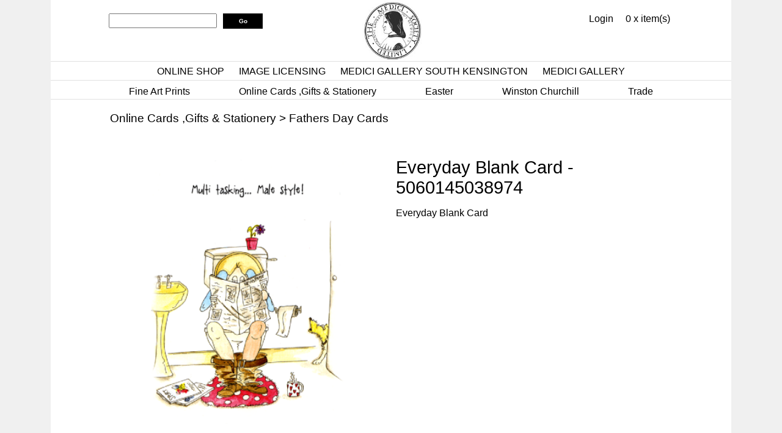

--- FILE ---
content_type: text/html; charset=utf-8
request_url: https://www.medici.co.uk/p/46776/Everyday-Blank-Card---5060145038974
body_size: 13786
content:
<!DOCTYPE html PUBLIC "-//W3C//DTD HTML 4.01 Transitional//EN" "http://www.w3.org/TR/html4/loose.dtd">
<html lang="en-GB">
<head>
<meta http-equiv="Content-Language" content="English" />
<meta http-equiv="Content-Type" content="text/html; charset=utf-8" />
<meta http-equiv="X-Frame-Options" content="SAMEORIGIN" />
<meta name="robots" content="Index, Follow" />
<meta name="title" content="Everyday Blank Card - 5060145038974" />
<meta name="description" content="Everyday Blank Card - 5060145038974" />
<meta name="keywords" content="Medici Cards, Posters, prints, Lowry, Tarrant, Brett, Prints, Gallery" />
<meta name="google-site-verification" content="www.medici.co.uk" />
<meta name="rating" content="General" />
<meta name="revisit-after" content="2 Weeks" />
<title>Everyday Blank Card - 5060145038974</title>
<link rel="stylesheet" href="/webstyles" type="text/css">
<!-- Google Analytics Tracking -->
<script type="text/javascript">
(function(i,s,o,g,r,a,m){i['GoogleAnalyticsObject']=r;i[r]=i[r]||function(){
  (i[r].q=i[r].q||[]).push(arguments)},i[r].l=1*new Date();a=s.createElement(o),
  m=s.getElementsByTagName(o)[0];a.async=1;a.src=g;m.parentNode.insertBefore(a,m)
  })(window,document,'script','//www.google-analytics.com/analytics.js','ga');

  ga('create', 'UA-58641560-1', 'auto');
  ga('send', 'pageview');</script>
<!-- End Google Analytics Tracking -->
<script type="text/javascript" src="/js/jquery.ui/jquery-1.7.1.js"></script>
<script type="text/javascript" src="/js/jquery.ui/ui/jquery.ui.core.js"></script>
<script type="text/javascript" src="/js/jquery.ui/ui/jquery.ui.widget.js"></script>
<script type="text/javascript" src="/js/jquery.ui/ui/jquery.ui.autocomplete.js"></script>
<script type="text/javascript" src="/js/jquery.plugins/jquery.fancybox/jquery.fancybox-1.2.1.pack.js"></script>
<script type="text/javascript" src="/js/jquery.plugins/jquery-lightbox-0.5/js/jquery.lightbox-0.5.pack.js"></script>
<script type="text/javascript" src="/js/jquery.plugins/jquery-lightbox-0.5/js/lightbox-btns.js"></script>
<script src="/webjavascripts" type="text/javascript"></script>
</head>
<body>
<div id="ct_template_wrapper" class="ct_template_wrapper layout-1-column">

  <!-- header -->
  <div class="ct_template_header outer">
    <div class="ct_template_header inner" id="ct_template_header">
          
      
                              
       
                          
      
    <!-- product_search -->
    <div class="ct_module ct_productSearch">
      <div class="ct_module_header">Search:</div>
      <form action="/search" method="post">
        <div class="ct_ps_for">
          <input maxlength="50" type="text" name="search[for]" id="search_for" />                  </div>
        <div class="ct_ps_type">
          <select name="search[type]" id="search_type">
<option value="name">Name</option>
<option value="desc">Description</option>
<option value="item_ref">Product Code</option>
</select>                  </div>
        <div class="ct_ps_goSearch">
          <input type="submit" value="Go" class="submit btn_search" />        </div>
      </form>
    </div>
    <!-- END product_search -->
        
  
      
                              
       
                          
      <!-- small_basket -->
    <div class="ct_module ct_smallBasket">
        <div class="ct_module_header"><a href="/basket">Basket</a></div>
        <p class="ct_sb_itemCount">0 x item(s)</p>
            </div>
    <!-- END small_basket -->
        
  
      
                              
       
                          
      <!-- login link -->
    <div class="ct_loginLink ct_link_module"><a href="/login">Login</a></div>
    <!-- END login link -->
        
  
      
                    
                                                  
        <div id='lorenzo'>
        
        <a href="http://www.medici.co.uk"><img title="Lorenzo de' Medici" src="/Lorenzo.jpg" alt="Lorenzo de' Medici" longdesc="_images/Lorenzo.jpg" width="100" height="100" /></a>
        </div>              
        
  
      
                    
                                                  
        <div id='mainMenu'>
        
        <ul style="text-align: center;">
<li><a href="../../../../pg/40/Shop">ONLINE SHOP</a></li>
<li><a href="../../../../pg/41/Licensing">IMAGE LICENSING</a></li>
<li><a href="../../../../pg/42/Thurloe-Street">MEDICI GALLERY&nbsp;SOUTH KENSINGTON</a></li>
<li><a href="http://www.medicigallery.co.uk" target="_blank">MEDICI GALLERY</a></li>
</ul>
        </div>              
        
  
      
                              
       
                          
      
    <!-- cat_menu -->
    <div class="ct_module ct_categoryMenu">
        <div class="ct_module_header"><br></div>
        
<!-- ct_cm_wrapper -->
        <div class="ct_cm_wrapper">

          <ul class="ct_cm_menu"><li class="ct_cm_cat_4"><a href="/c/4/Fine-Art-Prints">Fine Art Prints</a><ul><li><a href="/c/71/Artists">Artists</a><ul><li><a href="/c/403/Absolon---Aumonier">Absolon - Aumonier</a><ul><li><a href="/c/771/Absolon-J">Absolon, J</a></li><li><a href="/c/650/Adam-J">Adam, J</a></li><li><a href="/c/649/Adam-P-W">Adam, P W</a></li><li><a href="/c/404/Adams-C-J">Adams, C J</a></li><li><a href="/c/654/Adams-J-C">Adams, J C</a></li><li><a href="/c/405/Affleck-W">Affleck, W</a></li><li><a href="/c/850/Agasse-J-L">Agasse, J L</a></li><li><a href="/c/770/Alken-H">Alken, H</a></li><li><a href="/c/514/Andersen-Lundby-A">Andersen-Lundby, A</a></li><li><a href="/c/772/Anderson-J-M">Anderson, J M</a></li><li><a href="/c/406/Anderson-S">Anderson, S</a></li><li><a href="/c/860/Apol-L">Apol, L</a></li><li><a href="/c/773/Archer-J">Archer, J</a></li><li><a href="/c/861/Arellano-J">Arellano, J</a></li><li><a href="/c/862/Armitage-A">Armitage, A</a></li><li><a href="/c/863/Artz-D">Artz, D</a></li><li><a href="/c/864/Aspa-R">Aspa, R</a></li><li><a href="/c/851/Ast-B-van-der">Ast, B van der</a></li><li><a href="/c/865/Atkinson-J">Atkinson, J</a></li><li><a href="/c/774/Aumonier-J">Aumonier, J</a></li></ul></li><li><a href="/c/407/Backer---Bowkett">Backer - Bowkett</a><ul><li><a href="/c/416/Backer-H">Backer, H</a></li><li><a href="/c/417/Baes-F">Baes, F</a></li><li><a href="/c/894/Bakhuyzen-G">Bakhuyzen, G</a></li><li><a href="/c/895/Bakhuyzen-H">Bakhuyzen, H</a></li><li><a href="/c/656/Baldwin-B">Baldwin, B</a></li><li><a href="/c/408/Baratti-F">Baratti, F</a></li><li><a href="/c/896/Barber-C">Barber, C</a></li><li><a href="/c/897/Barker-J">Barker, J</a></li><li><a href="/c/867/Baudouin-P">Baudouin, P</a></li><li><a href="/c/660/Bellini-G">Bellini, G</a></li><li><a href="/c/661/Bembo-B">Bembo, B</a></li><li><a href="/c/893/Benner-J">Benner, J</a></li><li><a href="/c/418/Beraud-J">Beraud, J</a></li><li><a href="/c/662/Bergh-R">Bergh, R</a></li><li><a href="/c/663/Berjon-A">Berjon, A</a></li><li><a href="/c/807/Blaas-E-de">Blaas, E de</a></li><li><a href="/c/664/Blacklock-W-K">Blacklock, W K</a></li><li><a href="/c/713/Bohm-M">Bohm, M</a></li><li><a href="/c/419/Bonnard-P">Bonnard, P</a></li><li><a href="/c/409/Book-of-Hours">Book of Hours</a></li><li><a href="/c/926/Botticelli">Botticelli</a></li><li><a href="/c/410/Boudin-E">Boudin, E</a></li><li><a href="/c/898/Boughton-G">Boughton, G</a></li><li><a href="/c/420/Bourgonnier-C-C">Bourgonnier, C C</a></li><li><a href="/c/899/Bouvier-A">Bouvier, A</a></li><li><a href="/c/1001/Bowkett-J">Bowkett, J</a></li></ul></li><li><a href="/c/977/Bramley---Butler">Bramley - Butler</a><ul><li><a href="/c/983/Bramley-F">Bramley, F</a></li><li><a href="/c/984/Brendekilde-H">Brendekilde, H</a></li><li><a href="/c/985/Brett-M">Brett, M</a></li><li><a href="/c/986/Bromley-W">Bromley, W</a></li><li><a href="/c/987/Bronzino-Il">Bronzino, Il</a></li><li><a href="/c/988/Brooker-H">Brooker, H</a></li><li><a href="/c/989/Brookes-K">Brookes, K</a></li><li><a href="/c/990/Brooks-T">Brooks, T</a></li><li><a href="/c/991/Brown-J-A-A">Brown, J A A</a></li><li><a href="/c/992/Bruyn-B">Bruyn, B</a></li><li><a href="/c/993/Brueghel-J">Brueghel, J</a></li><li><a href="/c/994/Brueghel-P">Brueghel, P</a></li><li><a href="/c/995/Brueghel-P-Younger">Brueghel, P Younger</a></li><li><a href="/c/996/Buckley-C-F">Buckley, C F</a></li><li><a href="/c/997/Bueckelaer-J">Bueckelaer, J</a></li><li><a href="/c/998/Burne-Jones-E">Burne-Jones, E</a></li><li><a href="/c/999/Butler-G-E">Butler, G E</a></li><li><a href="/c/1000/Butler-M-A">Butler, M A</a></li></ul></li><li><a href="/c/424/Cadell---Curran">Cadell - Curran</a><ul><li><a href="/c/437/Cadell-F-C-B">Cadell, F C B</a></li><li><a href="/c/425/Caffieri-H">Caffieri, H</a></li><li><a href="/c/716/Caldwell-E">Caldwell, E</a></li><li><a href="/c/426/Canaletto">Canaletto</a></li><li><a href="/c/516/Canziani-E">Canziani, E</a></li><li><a href="/c/438/Carter-K-E">Carter, K E</a></li><li><a href="/c/439/Cassatt-M">Cassatt, M</a></li><li><a href="/c/427/Cauchois-E-H">Cauchois, E-H</a></li><li><a href="/c/889/Caullery-L-de">Caullery, L de</a></li><li><a href="/c/440/Cezanne-P">Cezanne, P</a></li><li><a href="/c/825/Chadwick-F-B">Chadwick, F B</a></li><li><a href="/c/429/Chambers-G">Chambers, G</a></li><li><a href="/c/441/Chang-Chien-Ying">Chang, Chien-Ying</a></li><li><a href="/c/905/Chantereine-C">Chantereine, C</a></li><li><a href="/c/670/Charlet-F">Charlet, F</a></li><li><a href="/c/824/Charlton-J">Charlton, J</a></li><li><a href="/c/823/Chase-W-M">Chase, W M</a></li><li><a href="/c/671/Chialiva-L">Chialiva, L</a></li><li><a href="/c/717/Choultse-I">Choultse, I</a></li><li><a href="/c/718/Christiansen-N-H">Christiansen, N H</a></li><li><a href="/c/1085/Churchill-W-S">Churchill, W S</a></li><li><a href="/c/430/Claeissins-A">Claeissins, A</a></li><li><a href="/c/431/Clare-G">Clare, G</a></li><li><a href="/c/715/Clarke-W-H">Clarke, W H</a></li><li><a href="/c/432/Clausen-G">Clausen, G</a></li><li><a href="/c/433/Cleve-J-van">Cleve, J van</a></li><li><a href="/c/434/Cole-G-V">Cole, G V</a></li><li><a href="/c/833/Coleman-W-S">Coleman, W S</a></li><li><a href="/c/672/Collins-C">Collins, C</a></li><li><a href="/c/435/Constable-J">Constable, J</a></li><li><a href="/c/719/Cooper-W-S">Cooper, W S</a></li><li><a href="/c/436/Corot-J-B">Corot, J B</a></li><li><a href="/c/819/Couldery-H">Couldery, H</a></li><li><a href="/c/906/Credi-L">Credi, L</a></li><li><a href="/c/818/Croegaert-G">Croegaert, G</a></li><li><a href="/c/817/Crowe-E">Crowe, E</a></li><li><a href="/c/927/Culverhouse-J">Culverhouse, J</a></li><li><a href="/c/442/Cundall-C">Cundall, C</a></li><li><a href="/c/907/Curran-C">Curran, C</a></li></ul></li><li><a href="/c/443/Dadd---Dyckmans">Dadd - Dyckmans</a><ul><li><a href="/c/448/Dadd-F">Dadd, F</a></li><li><a href="/c/720/Dahl-H">Dahl, H</a></li><li><a href="/c/811/Daines-S-V">Daines, S V</a></li><li><a href="/c/444/Dali-S">Dali, S</a></li><li><a href="/c/449/Dalziel-E-G">Dalziel, E G</a></li><li><a href="/c/827/Dargelas-A">Dargelas, A</a></li><li><a href="/c/828/Davis-E">Davis, E</a></li><li><a href="/c/829/Davis-F">Davis, F</a></li><li><a href="/c/450/Davis-H-W-B">Davis, H W B</a></li><li><a href="/c/451/Davis-L">Davis, L</a></li><li><a href="/c/517/Dawson-M">Dawson, M</a></li><li><a href="/c/446/Degas-E">Degas, E</a></li><li><a href="/c/775/Delpy-H-C">Delpy, H C</a></li><li><a href="/c/776/Dixon-N-G">Dixon, N G</a></li><li><a href="/c/831/Dolci-C">Dolci, C</a></li><li><a href="/c/928/Dommerson-W">Dommerson, W</a></li><li><a href="/c/830/Dorne-M-van">Dorne, M van</a></li><li><a href="/c/777/Drummond-J-N">Drummond, J N</a></li><li><a href="/c/673/Dubois-Pillet-A">Dubois-Pillet, A</a></li><li><a href="/c/447/Dufy-R">Dufy, R</a></li><li><a href="/c/452/Duke-A">Duke, A</a></li><li><a href="/c/453/Durer-A">Durer, A</a></li><li><a href="/c/778/Dyce-W">Dyce, W</a></li><li><a href="/c/779/Dyckmans-J-L">Dyckmans, J L</a></li></ul></li><li><a href="/c/454/Edelfelt---Eyck">Edelfelt - Eyck</a><ul><li><a href="/c/721/Edelfelt-A">Edelfelt, A</a></li><li><a href="/c/457/Edwards-C">Edwards, C</a></li><li><a href="/c/834/Eiebakke-A">Eiebakke, A</a></li><li><a href="/c/455/Elsley-A-J">Elsley, A J</a></li><li><a href="/c/722/Ender-A">Ender, A</a></li><li><a href="/c/1064/Endersby-F">Endersby, F</a></li><li><a href="/c/815/English-School">English School</a></li><li><a href="/c/456/Es-J-van">Es, J van</a></li><li><a href="/c/890/Eversen-A">Eversen, A</a></li><li><a href="/c/849/Ewbank-J-W">Ewbank, J W</a></li><li><a href="/c/835/Eyck-J-van">Eyck, J van</a></li></ul></li><li><a href="/c/458/Fantin-Latour---Fussell">Fantin-Latour - Fussell</a><ul><li><a href="/c/463/Fantin-Latour-H">Fantin-Latour, H</a></li><li><a href="/c/464/Farmer-E">Farmer, E</a></li><li><a href="/c/723/Farquharson-J">Farquharson, J</a></li><li><a href="/c/459/Fei-Cheng-Wu">Fei, Cheng-Wu</a></li><li><a href="/c/912/Fenetti-F">Fenetti, F</a></li><li><a href="/c/674/Fenner-Behmer-H">Fenner-Behmer, H</a></li><li><a href="/c/465/Fildes-S-L">Fildes, S L</a></li><li><a href="/c/466/Fiorentino-P-P-F">Fiorentino, P P F</a></li><li><a href="/c/826/Firmin-Girard-M">Firmin-Girard, M</a></li><li><a href="/c/467/Fischer-P">Fischer, P</a></li><li><a href="/c/460/Fisher-J">Fisher, J</a></li><li><a href="/c/724/Flameng-F">Flameng, F</a></li><li><a href="/c/468/Fletcher-W-B">Fletcher, W B</a></li><li><a href="/c/469/Florentine">Florentine</a></li><li><a href="/c/461/Forbes-E-A">Forbes, E A</a></li><li><a href="/c/462/Forbes-S-A">Forbes, S A</a></li><li><a href="/c/908/Forup-C">Forup, C</a></li><li><a href="/c/470/Foster-M-B">Foster, M B</a></li><li><a href="/c/855/Frère-E">Frère, E</a></li><li><a href="/c/728/Fripp-P">Fripp, P</a></li><li><a href="/c/856/Frith-W">Frith, W</a></li><li><a href="/c/857/Fussell-A">Fussell, A</a></li></ul></li><li><a href="/c/471/Gainsborough---Guthrie">Gainsborough - Guthrie</a><ul><li><a href="/c/472/Gainsborough-T">Gainsborough, T</a></li><li><a href="/c/929/Garbo-R-del">Garbo, R del</a></li><li><a href="/c/858/Garland-V">Garland, V</a></li><li><a href="/c/750/Garofalo">Garofalo</a></li><li><a href="/c/852/Garstin-N">Garstin, N</a></li><li><a href="/c/480/Gauguin-P">Gauguin, P</a></li><li><a href="/c/725/Gauld-D">Gauld, D</a></li><li><a href="/c/665/Gervex-H">Gervex, H</a></li><li><a href="/c/853/Giaquinto-C">Giaquinto, C</a></li><li><a href="/c/726/Gilbert-A-T-J">Gilbert, A T J</a></li><li><a href="/c/481/Gilbert-V-G">Gilbert, V G</a></li><li><a href="/c/482/Gilman-H">Gilman, H</a></li><li><a href="/c/909/Giraud-P">Giraud, P</a></li><li><a href="/c/483/Glehn-W-de">Glehn, W de</a></li><li><a href="/c/473/Glendening-A">Glendening, A</a></li><li><a href="/c/910/Godchaux-A">Godchaux, A</a></li><li><a href="/c/474/Goeneutte-N">Goeneutte, N</a></li><li><a href="/c/1003/Gogh-V-van">Gogh, V van</a></li><li><a href="/c/475/Goodall-F">Goodall, F</a></li><li><a href="/c/476/Goodwin-A">Goodwin, A</a></li><li><a href="/c/484/Gore-S">Gore, S</a></li><li><a href="/c/841/Gotch-T-C">Gotch, T C</a></li><li><a href="/c/922/Gozzoli-B">Gozzoli, B</a></li><li><a href="/c/666/Grant-C">Grant, C</a></li><li><a href="/c/477/Green-A">Green, A</a></li><li><a href="/c/667/Greenwood-O">Greenwood, O</a></li><li><a href="/c/485/Greig-D">Greig, D</a></li><li><a href="/c/668/Greig-J">Greig, J</a></li><li><a href="/c/478/Grimshaw-J-A">Grimshaw, J A</a></li><li><a href="/c/479/Guardi-F">Guardi, F</a></li><li><a href="/c/669/Guthrie-J">Guthrie, J</a></li></ul></li><li><a href="/c/486/Hacker---Heyer">Hacker - Heyer</a><ul><li><a href="/c/675/Hacker-A">Hacker, A</a></li><li><a href="/c/676/Halonen-P">Halonen, P</a></li><li><a href="/c/836/Hammershoi-V">Hammershoi, V</a></li><li><a href="/c/487/Hamza-J">Hamza, J</a></li><li><a href="/c/838/Hansen-S">Hansen, S</a></li><li><a href="/c/677/Haquette-G">Haquette, G</a></li><li><a href="/c/913/Hardimé-P">Hardimé, P</a></li><li><a href="/c/488/Hardy-H">Hardy, H</a></li><li><a href="/c/499/Harrison-M">Harrison, M</a></li><li><a href="/c/500/Harvey-H">Harvey, H</a></li><li><a href="/c/837/Hawthorne-C">Hawthorne, C</a></li><li><a href="/c/489/Hayllar-J">Hayllar, J</a></li><li><a href="/c/839/Heath-F">Heath, F</a></li><li><a href="/c/490/Hecke-van-den">Hecke, van den</a></li><li><a href="/c/840/Hedley-R">Hedley, R</a></li><li><a href="/c/491/Heem-J-D-de">Heem, J D de</a></li><li><a href="/c/678/Heinrich-Hansen-A">Heinrich-Hansen, A</a></li><li><a href="/c/842/Hellesen-H">Hellesen, H</a></li><li><a href="/c/589/Helps-R">Helps, R</a></li><li><a href="/c/679/Henderson-C">Henderson, C</a></li><li><a href="/c/843/Henderson-J">Henderson, J</a></li><li><a href="/c/492/Hennessy-W-J">Hennessy, W J</a></li><li><a href="/c/923/Herring-J">Herring, J</a></li><li><a href="/c/844/Herrmann-H">Herrmann, H</a></li><li><a href="/c/845/Heyer-A">Heyer, A</a></li></ul></li><li><a href="/c/948/Higgins---Huysum">Higgins - Huysum</a><ul><li><a href="/c/949/Higgins-E-T">Higgins, E T</a></li><li><a href="/c/950/Hilder-R">Hilder, R</a></li><li><a href="/c/951/Hillbom-H">Hillbom, H</a></li><li><a href="/c/952/Hillier-T">Hillier, T</a></li><li><a href="/c/953/Hills-R">Hills, R</a></li><li><a href="/c/954/Hirn-J">Hirn, J</a></li><li><a href="/c/955/Hitchens-I">Hitchens, I</a></li><li><a href="/c/957/Hobbema-M">Hobbema, M</a></li><li><a href="/c/958/Hoffmann-H">Hoffmann, H</a></li><li><a href="/c/959/Holder-E">Holder, E</a></li><li><a href="/c/960/Holsøe-C">Holsøe, C</a></li><li><a href="/c/961/Hooch-P-de">Hooch, P de</a></li><li><a href="/c/962/Hook-J">Hook, J</a></li><li><a href="/c/963/Hopking-N">Hopking, N</a></li><li><a href="/c/964/Hopkins-A">Hopkins, A</a></li><li><a href="/c/965/Horlor-G">Horlor, G</a></li><li><a href="/c/966/Huber-L-C">Huber, L C</a></li><li><a href="/c/967/Hughes-A">Hughes, A</a></li><li><a href="/c/968/Hughes-E-R">Hughes, E R</a></li><li><a href="/c/969/Hulme-F-W">Hulme, F W</a></li><li><a href="/c/970/Hunt-C">Hunt, C</a></li><li><a href="/c/971/Hunt-E">Hunt, E</a></li><li><a href="/c/972/Hunt-G">Hunt, G</a></li><li><a href="/c/973/Hunt-W-H">Hunt, W H</a></li><li><a href="/c/974/Hunter-G-L">Hunter, G L</a></li><li><a href="/c/975/Hutchison-R-G">Hutchison, R G</a></li><li><a href="/c/976/Huysum-J-van">Huysum, J van</a></li></ul></li><li><a href="/c/151/Ifold---Israels">Ifold - Israels</a><ul><li><a href="/c/621/Ifold-F">Ifold, F</a></li><li><a href="/c/622/Ilsted-P">Ilsted, P</a></li><li><a href="/c/780/Inchbold-J-W">Inchbold, J W</a></li><li><a href="/c/620/Indian">Indian</a></li><li><a href="/c/781/Inness-G">Inness, G</a></li><li><a href="/c/782/Isenbart-E">Isenbart, E</a></li><li><a href="/c/783/Israëls-J">Israëls, J</a></li></ul></li><li><a href="/c/506/James---Jungman">James - Jungman</a><ul><li><a href="/c/800/James-F">James, F</a></li><li><a href="/c/801/Jeannin-G">Jeannin, G</a></li><li><a href="/c/727/Jensen-J-L">Jensen, J L</a></li><li><a href="/c/623/Johansen-V">Johansen, V</a></li><li><a href="/c/507/John-G">John, G</a></li><li><a href="/c/802/Joy-G-W">Joy, G W</a></li><li><a href="/c/508/Jungman-N">Jungman, N</a></li></ul></li><li><a href="/c/509/Kaemmerer---Kroyer">Kaemmerer - Kroyer</a><ul><li><a href="/c/803/Kaemmerer-F">Kaemmerer, F</a></li><li><a href="/c/804/Kate-J-M">Kate, J M</a></li><li><a href="/c/729/Kennington-T-B">Kennington, T B</a></li><li><a href="/c/657/Kilburne-G-G">Kilburne, G G</a></li><li><a href="/c/510/King-R">King, R</a></li><li><a href="/c/814/Kinnear-J">Kinnear, J</a></li><li><a href="/c/816/Kinnaird-H-J">Kinnaird, H J</a></li><li><a href="/c/805/Kinnaird-W">Kinnaird, W</a></li><li><a href="/c/806/Kirkpatrick-J">Kirkpatrick, J</a></li><li><a href="/c/658/Klausner-R">Klausner, R</a></li><li><a href="/c/874/Klinkenberg-J">Klinkenberg, J</a></li><li><a href="/c/511/Knight-L">Knight, L</a></li><li><a href="/c/799/Knight-W-H">Knight, W H</a></li><li><a href="/c/813/Knowles-G-S">Knowles, G S</a></li><li><a href="/c/659/Kornerup-V">Kornerup, V</a></li><li><a href="/c/745/Krieghoff-C">Krieghoff, C</a></li><li><a href="/c/512/Kroyer-P-S">Kroyer, P S</a></li></ul></li><li><a href="/c/513/Ladbrooke---Lundegard">Ladbrooke - Lundegard</a><ul><li><a href="/c/911/Ladbrooke-J">Ladbrooke, J</a></li><li><a href="/c/518/Lampitt-R">Lampitt, R</a></li><li><a href="/c/524/Landseer-E">Landseer, E</a></li><li><a href="/c/520/Larsson-C">Larsson, C</a></li><li><a href="/c/875/Lassalle-L">Lassalle, L</a></li><li><a href="/c/684/La-Thangue-H-H">La Thangue, H H</a></li><li><a href="/c/798/LAubiniere-G-de">L'Aubiniere, G de</a></li><li><a href="/c/521/Lavery-J">Lavery, J</a></li><li><a href="/c/648/Lebasque-H">Lebasque, H</a></li><li><a href="/c/876/Leighton-E">Leighton, E</a></li><li><a href="/c/651/Lemmers-G">Lemmers, G</a></li><li><a href="/c/730/Lemoyne-F">Lemoyne, F</a></li><li><a href="/c/525/Leonardo">Leonardo</a></li><li><a href="/c/647/Le-Sidaner-H">Le Sidaner, H</a></li><li><a href="/c/526/Leslie-G-D">Leslie, G D</a></li><li><a href="/c/1061/Leuers-J">Leuers, J</a></li><li><a href="/c/527/Lewis-C-J">Lewis, C J</a></li><li><a href="/c/643/Lewis-J-F">Lewis, J F</a></li><li><a href="/c/644/Lhermitte-L">Lhermitte, L</a></li><li><a href="/c/731/Lie-J">Lie, J</a></li><li><a href="/c/645/Liljefors-B">Liljefors, B</a></li><li><a href="/c/522/Lilly-K">Lilly, K</a></li><li><a href="/c/646/Lindfors-J-A">Lindfors, J A</a></li><li><a href="/c/914/Lippi-F">Lippi, F</a></li><li><a href="/c/652/Lobley-J-H">Lobley, J H</a></li><li><a href="/c/915/Lochner-S">Lochner, S</a></li><li><a href="/c/653/Lorimer-J-H">Lorimer, J H</a></li><li><a href="/c/880/Lotto-L">Lotto, L</a></li><li><a href="/c/685/Low-C">Low, C</a></li><li><a href="/c/523/Lowry-L-S">Lowry, L S</a></li><li><a href="/c/732/Luard-L-D">Luard, L D</a></li><li><a href="/c/733/Lubschitz-J-L">Lubschitz, J L</a></li><li><a href="/c/519/Lucas-Larsen-G">Lucas-Larsen, G</a></li><li><a href="/c/640/Ludovici-A">Ludovici, A</a></li><li><a href="/c/641/Lundegard-J-E">Lundegard, J E</a></li></ul></li><li><a href="/c/528/MacGeorge---Munnings">MacGeorge - Munnings</a><ul><li><a href="/c/763/MacGeorge-W-S">MacGeorge, W S</a></li><li><a href="/c/764/Mackie-C">Mackie, C</a></li><li><a href="/c/854/MacWhirter-J">MacWhirter, J</a></li><li><a href="/c/877/Madgwick-C">Madgwick, C</a></li><li><a href="/c/765/Maennchen-A">Maennchen, A</a></li><li><a href="/c/686/Maguire-H">Maguire, H</a></li><li><a href="/c/916/Mallebranche-L">Mallebranche, L</a></li><li><a href="/c/529/Manet-E">Manet, E</a></li><li><a href="/c/766/Manly-E">Manly, E</a></li><li><a href="/c/531/Mann-A">Mann, A</a></li><li><a href="/c/884/Mann-J">Mann, J</a></li><li><a href="/c/532/Marc-F">Marc, F</a></li><li><a href="/c/539/Master-of-the-Half-Lengths">Master of the Half-Lengths</a></li><li><a href="/c/939/Martineau-R">Martineau, R</a></li><li><a href="/c/533/Maufra-M">Maufra, M</a></li><li><a href="/c/940/McCloy-S">McCloy, S</a></li><li><a href="/c/540/McTaggart-W">McTaggart, W</a></li><li><a href="/c/767/Meadows-A-J">Meadows, A J</a></li><li><a href="/c/885/Mearns-F">Mearns, F</a></li><li><a href="/c/768/Melby-W">Melby, W</a></li><li><a href="/c/541/Memling-H">Memling, H</a></li><li><a href="/c/542/Mengs-A-R">Mengs, A R</a></li><li><a href="/c/543/Merlin-D">Merlin, D</a></li><li><a href="/c/544/Metsys-Q">Metsys, Q</a></li><li><a href="/c/545/Millais-J-E">Millais, J E</a></li><li><a href="/c/687/Miralles-F">Miralles, F</a></li><li><a href="/c/534/Miro-J">Miro, J</a></li><li><a href="/c/535/Monet-C">Monet, C</a></li><li><a href="/c/734/Monsted-P-M">Monsted, P M</a></li><li><a href="/c/536/Morbelli-A">Morbelli, A</a></li><li><a href="/c/546/Moreau-A">Moreau, A</a></li><li><a href="/c/547/Morgan-F">Morgan, F</a></li><li><a href="/c/886/Morgan-J">Morgan, J</a></li><li><a href="/c/537/Morisot-B">Morisot, B</a></li><li><a href="/c/887/Morlon-A">Morlon, A</a></li><li><a href="/c/688/Mundt-C-E">Mundt, C E</a></li><li><a href="/c/538/Munnings-A">Munnings, A</a></li></ul></li><li><a href="/c/548/Narraway---Nowell">Narraway - Nowell</a><ul><li><a href="/c/550/Narraway-W-E">Narraway, W E</a></li><li><a href="/c/797/Nash-J">Nash, J</a></li><li><a href="/c/796/Neogrady-L">Neogrady, L</a></li><li><a href="/c/795/Nicholls-J">Nicholls, J</a></li><li><a href="/c/769/Noel-J-A">Noel, J A</a></li><li><a href="/c/551/Noel-J-B">Noel, J B</a></li><li><a href="/c/794/Noelsmith-T">Noelsmith, T</a></li><li><a href="/c/552/Nomellini-P">Nomellini, P</a></li><li><a href="/c/549/Noordt-J-van">Noordt, J van</a></li><li><a href="/c/792/Nowell-A">Nowell, A</a></li></ul></li><li><a href="/c/553/OConnell---Owen">O'Connell - Owen</a><ul><li><a href="/c/554/OConnell-D">O'Connell, D</a></li><li><a href="/c/735/Olsson-J">Olsson, J</a></li><li><a href="/c/555/Os-J-van">Os, J van</a></li><li><a href="/c/689/Ottesen-O-D">Ottesen, O D</a></li><li><a href="/c/690/Ouless-W-W">Ouless, W W</a></li><li><a href="/c/791/Owen-S">Owen, S</a></li></ul></li><li><a href="/c/556/Parker---Pyne">Parker - Pyne</a><ul><li><a href="/c/762/Parker-H-H">Parker, H H</a></li><li><a href="/c/761/Parker-J">Parker, J</a></li><li><a href="/c/760/Parsons-A">Parsons, A</a></li><li><a href="/c/557/Parsons-B">Parsons, B</a></li><li><a href="/c/736/Parton-E">Parton, E</a></li><li><a href="/c/891/Paton-F">Paton, F</a></li><li><a href="/c/759/Paton-J-N">Paton, J N</a></li><li><a href="/c/558/Patrick-J-M">Patrick, J M</a></li><li><a href="/c/878/Pederson-V">Pederson, V</a></li><li><a href="/c/559/Peploe-S-J">Peploe, S J</a></li><li><a href="/c/758/Percy-S-R">Percy, S R</a></li><li><a href="/c/691/Perrault-L-J-B">Perrault, L J B</a></li><li><a href="/c/757/Perronneau-J-B">Perronneau, J-B</a></li><li><a href="/c/936/Perugino-P">Perugino, P</a></li><li><a href="/c/937/Pether-H">Pether, H</a></li><li><a href="/c/892/Pettie-J">Pettie, J</a></li><li><a href="/c/938/Pettitt-J">Pettitt, J</a></li><li><a href="/c/917/Phillip-J">Phillip, J</a></li><li><a href="/c/560/Picasso-P">Picasso, P</a></li><li><a href="/c/692/Pieters-E">Pieters, E</a></li><li><a href="/c/756/Pinturicchio">Pinturicchio</a></li><li><a href="/c/639/Pissarro-C">Pissarro, C</a></li><li><a href="/c/561/Plowman-W">Plowman, W</a></li><li><a href="/c/562/Procter-E">Procter, E</a></li><li><a href="/c/918/Pyne-W">Pyne, W</a></li></ul></li><li><a href="/c/563/Ranft---Rysselberghe">Ranft - Rysselberghe</a><ul><li><a href="/c/565/Ranft-R">Ranft, R</a></li><li><a href="/c/930/Raphael">Raphael</a></li><li><a href="/c/755/Ravel-E">Ravel, E</a></li><li><a href="/c/737/Ravillious-E">Ravillious, E</a></li><li><a href="/c/566/Rembrandt">Rembrandt</a></li><li><a href="/c/564/Renoir-P-A">Renoir, P A</a></li><li><a href="/c/567/Reynolds-J">Reynolds, J</a></li><li><a href="/c/572/Rheam-H-M">Rheam, H M</a></li><li><a href="/c/879/Ricci-S">Ricci, S</a></li><li><a href="/c/931/Richardson-T">Richardson, T</a></li><li><a href="/c/932/Rideout-P">Rideout, P</a></li><li><a href="/c/573/Riviere-B">Riviere, B</a></li><li><a href="/c/871/Robie-J-B">Robie, J B</a></li><li><a href="/c/754/Robins-T">Robins, T</a></li><li><a href="/c/693/Ronner-Knip-H">Ronner-Knip, H</a></li><li><a href="/c/694/Ross-J-H">Ross, J H</a></li><li><a href="/c/574/Rossetti-D-G">Rossetti, D G</a></li><li><a href="/c/753/Rossi-A-M">Rossi, A M</a></li><li><a href="/c/738/Rowden-T">Rowden, T</a></li><li><a href="/c/934/Rubens-P">Rubens, P</a></li><li><a href="/c/575/Russell-J">Russell, J</a></li><li><a href="/c/695/Rysselberghe-T-van">Rysselberghe, T van</a></li></ul></li><li><a href="/c/568/Sarto---Symons">Sarto - Symons</a><ul><li><a href="/c/870/Sarto-A">Sarto, A</a></li><li><a href="/c/869/Sassoferrato">Sassoferrato</a></li><li><a href="/c/696/Schroder--A-F">Schroder , A F</a></li><li><a href="/c/752/Schryver-L-M">Schryver, L M</a></li><li><a href="/c/739/Scott-J">Scott, J</a></li><li><a href="/c/576/Scott-P">Scott, P</a></li><li><a href="/c/740/Scott-S">Scott, S</a></li><li><a href="/c/577/Sedgwick-P">Sedgwick, P</a></li><li><a href="/c/698/Seignac-P">Seignac, P</a></li><li><a href="/c/578/Sérusier-P">Sérusier, P</a></li><li><a href="/c/697/Seurat-G">Seurat, G</a></li><li><a href="/c/868/Sharrock-J">Sharrock, J</a></li><li><a href="/c/582/Shayer-W">Shayer, W</a></li><li><a href="/c/579/Sherwin-F">Sherwin, F</a></li><li><a href="/c/812/Simberg-H">Simberg, H</a></li><li><a href="/c/699/Sisley-A">Sisley, A</a></li><li><a href="/c/580/Skeaping-J-R">Skeaping, J R</a></li><li><a href="/c/583/Smythe-L">Smythe, L</a></li><li><a href="/c/933/Snyders-F">Snyders, F</a></li><li><a href="/c/581/Sorolla-J">Sorolla, J</a></li><li><a href="/c/700/Soulacroix-F">Soulacroix, F</a></li><li><a href="/c/701/Southall-J">Southall, J</a></li><li><a href="/c/702/Southgate-F">Southgate, F</a></li><li><a href="/c/703/Steffensen-P">Steffensen, P</a></li><li><a href="/c/584/Stillman-M">Stillman, M</a></li><li><a href="/c/704/Stokes-M">Stokes, M</a></li><li><a href="/c/883/Stom-M">Stom, M</a></li><li><a href="/c/705/Stott-W-E">Stott, W E</a></li><li><a href="/c/706/Stretton-P-E">Stretton, P E</a></li><li><a href="/c/585/Strudwick-J-M">Strudwick, J M</a></li><li><a href="/c/586/Stubbs-G">Stubbs, G</a></li><li><a href="/c/587/Sully-T">Sully, T</a></li><li><a href="/c/741/Swinstead-G-H">Swinstead, G H</a></li><li><a href="/c/588/Swynnerton-A-L">Swynnerton, A L</a></li><li><a href="/c/707/Symons-W-C">Symons, W C</a></li></ul></li><li><a href="/c/569/Tarkhoff---Turner">Tarkhoff - Turner</a><ul><li><a href="/c/708/Tarkhoff-N-A">Tarkhoff, N A</a></li><li><a href="/c/590/Tarrant-A">Tarrant, A</a></li><li><a href="/c/591/Tarrant-M">Tarrant, M</a><ul><li><a href="/c/630/Wild-Flowers">Wild Flowers</a></li><li><a href="/c/615/Children">Children</a></li><li><a href="/c/610/Girl-Guides-and-Brownies">Girl Guides and Brownies</a></li><li><a href="/c/614/Fairies-and-Elves">Fairies and Elves</a></li><li><a href="/c/611/Religious">Religious</a></li></ul></li><li><a href="/c/592/Tempest-M">Tempest, M</a></li><li><a href="/c/751/Thaulow-F">Thaulow, F</a></li><li><a href="/c/595/Tissot-J">Tissot, J</a></li><li><a href="/c/593/Tonks-G">Tonks, G</a></li><li><a href="/c/749/Toudouze-E">Toudouze, E</a></li><li><a href="/c/594/Toynbee-L">Toynbee, L</a></li><li><a href="/c/790/Turner-A-M">Turner, A M</a></li><li><a href="/c/596/Turner-J-M-W">Turner, J M W</a></li></ul></li><li><a href="/c/570/Van-Gogh---Vrancx">Van Gogh - Vrancx</a><ul><li><a href="/c/597/Van-Gogh-V">Van Gogh, V</a></li><li><a href="/c/789/Vanni-F">Vanni, F</a></li><li><a href="/c/599/Vermeer-J">Vermeer, J</a></li><li><a href="/c/744/Vermeylen-V">Vermeylen, V</a></li><li><a href="/c/784/Verrocchio-A">Verrocchio, A</a></li><li><a href="/c/785/Verwee-L-P">Verwee, L P</a></li><li><a href="/c/598/Vlaminck-M">Vlaminck, M</a></li><li><a href="/c/786/Vos-C-de">Vos, C de</a></li><li><a href="/c/787/Vos-P-de">Vos, P de</a></li><li><a href="/c/788/Vrancx-S">Vrancx, S</a></li></ul></li><li><a href="/c/571/Wainwright---Woodlock">Wainwright - Woodlock</a><ul><li><a href="/c/743/Wainwright-J">Wainwright, J</a></li><li><a href="/c/919/Waite-R">Waite, R</a></li><li><a href="/c/920/Walbourn-E">Walbourn, E</a></li><li><a href="/c/921/Walker-H">Walker, H</a></li><li><a href="/c/1004/Wallace-J">Wallace, J</a></li><li><a href="/c/605/Walters-S">Walters, S</a></li><li><a href="/c/606/Wane-R">Wane, R</a></li><li><a href="/c/602/Ward-V">Ward, V</a></li><li><a href="/c/603/Webster-W-E">Webster, W E</a></li><li><a href="/c/1005/Weekes-W">Weekes, W</a></li><li><a href="/c/607/Wendel-T">Wendel, T</a></li><li><a href="/c/710/Westerholm-V">Westerholm, V</a></li><li><a href="/c/711/Weyden-R">Weyden, R</a></li><li><a href="/c/600/Wickham-P">Wickham, P</a></li><li><a href="/c/712/Williams-T">Williams, T</a></li><li><a href="/c/604/Wintz-R">Wintz, R</a></li><li><a href="/c/748/Wood-C-H">Wood, C H</a></li><li><a href="/c/601/Woodford-M">Woodford, M</a></li><li><a href="/c/747/Woodhouse-W">Woodhouse, W</a></li><li><a href="/c/608/Woodlock-D">Woodlock, D</a></li></ul></li><li><a href="/c/624/Young---Yule">Young - Yule</a><ul><li><a href="/c/626/Young-R-C">Young, R C</a></li><li><a href="/c/627/Yule-W-J">Yule, W J</a></li></ul></li><li><a href="/c/625/Zawiski---Zurbaran">Zawiski - Zurbaran</a><ul><li><a href="/c/628/Zawiski-E">Zawiski, E</a></li><li><a href="/c/746/Zorn-A">Zorn, A</a></li><li><a href="/c/742/Zuber-Bühler-F">Zuber-Bühler, F</a></li><li><a href="/c/629/Zurbaran-F">Zurbaran, F</a></li></ul></li></ul></li><li><a href="/c/5/Childrens-Prints">Children's Prints</a><ul><li><a href="/c/1002/Barbara-Bell">Barbara Bell</a></li><li><a href="/c/65/Molly-Brett">Molly Brett</a></li><li><a href="/c/69/Estella-Canziani">Estella Canziani</a></li><li><a href="/c/107/Muriel-Dawson">Muriel Dawson</a></li><li><a href="/c/1065/Frank-Endersby">Frank Endersby</a></li><li><a href="/c/66/Racey-Helps">Racey Helps</a></li><li><a href="/c/68/Audrey-Tarrant">Audrey Tarrant</a></li><li><a href="/c/64/Margaret-Tarrant">Margaret Tarrant</a><ul><li><a href="/c/616/Fairies-and-Elves">Fairies and Elves</a></li><li><a href="/c/617/Children">Children</a></li><li><a href="/c/612/Girl-Guides-and-Brownies">Girl Guides and Brownies</a></li><li><a href="/c/613/Religious">Religious</a></li></ul></li><li><a href="/c/268/Margaret-Tempest">Margaret Tempest</a></li><li><a href="/c/67/Peggy-Wickham">Peggy Wickham</a></li><li><a href="/c/274/Merida-Woodford">Merida Woodford</a></li></ul></li><li><a href="/c/1024/Mounted-Prints">Mounted Prints</a><ul><li><a href="/c/1025/Molly-Brett">Molly Brett</a><ul><li><a href="/c/1037/Nursery-Rhymes">Nursery Rhymes</a></li><li><a href="/c/1038/Woodland-Scenes">Woodland Scenes</a></li><li><a href="/c/1039/Aesops-Fables">Aesop's Fables</a></li></ul></li><li><a href="/c/1026/Margaret-Tarrant">Margaret Tarrant</a><ul><li><a href="/c/1031/Fairies">Fairies</a></li><li><a href="/c/1032/Children">Children</a></li><li><a href="/c/1033/Nursery-Rhymes">Nursery Rhymes</a></li><li><a href="/c/1034/Fairy-Tales">Fairy Tales</a></li><li><a href="/c/1035/Religious">Religious</a></li><li><a href="/c/1036/Tarrant-All">Tarrant All</a></li></ul></li><li><a href="/c/1027/Racey-Helps">Racey Helps</a></li><li><a href="/c/1028/Leslie-Wood">Leslie Wood</a></li><li><a href="/c/1029/Helen-Babington">Helen Babington</a></li><li><a href="/c/1030/Winter-and-Christmas">Winter & Christmas</a></li></ul></li><li><a href="/c/342/Subjects">Subjects</a><ul><li><a href="/c/351/Animals">Animals</a></li><li><a href="/c/379/Beach-and-Coastal">Beach & Coastal</a></li><li><a href="/c/631/Birds">Birds</a></li><li><a href="/c/391/Boats-and-Boating">Boats & Boating</a></li><li><a href="/c/820/Cats-and-Kittens">Cats & Kittens</a></li><li><a href="/c/609/Children">Children</a></li><li><a href="/c/821/Dogs-and-Puppies">Dogs & Puppies</a></li><li><a href="/c/357/Dance">Dance</a></li><li><a href="/c/375/Gardens">Gardens</a></li><li><a href="/c/822/Horses-and-Ponies">Horses & Ponies</a></li><li><a href="/c/370/Interiors">Interiors</a></li><li><a href="/c/352/Landscapes">Landscapes</a></li><li><a href="/c/356/Music">Music</a></li><li><a href="/c/374/People">People</a></li><li><a href="/c/881/Religious">Religious</a></li><li><a href="/c/355/Sports">Sports</a></li><li><a href="/c/354/Still-Life">Still Life</a></li><li><a href="/c/392/Towns-and-Cities">Towns & Cities</a></li><li><a href="/c/376/Transport">Transport</a></li><li><a href="/c/393/Winter">Winter</a></li></ul></li><li><a href="/c/380/Styles-and-Movements">Styles & Movements</a><ul><li><a href="/c/882/Renaissance">Renaissance</a></li><li><a href="/c/942/Baroque">Baroque</a></li><li><a href="/c/387/Flemish">Flemish</a></li><li><a href="/c/396/Romanticism">Romanticism</a></li><li><a href="/c/385/Pre-Raphaelitism">Pre-Raphaelitism</a></li><li><a href="/c/943/Impressionism">Impressionism</a></li><li><a href="/c/382/Post-Impressionism">Post-Impressionism</a></li><li><a href="/c/642/Nordic-Art">Nordic Art</a></li><li><a href="/c/389/Fauvism">Fauvism</a></li><li><a href="/c/941/Newlyn-School">Newlyn School</a></li><li><a href="/c/388/Scottish-Colourists">Scottish Colourists</a></li></ul></li></ul></li><li class="ct_cm_cat_266"><a href="/christmascards">Online Cards ,Gifts & Stationery</a><ul><li><a href="/c/1040/Everyday-Blank-Cards">Everyday/Blank Cards</a></li><li><a href="/c/1077/Fine-Art-Cards">Fine Art Cards</a></li><li><a href="/c/1080/For-Him---Sport">For Him / Sport</a></li><li><a href="/c/1063/Birthday-Cards">Birthday Cards</a></li><li><a href="/c/1071/L-S-Lowry">L S Lowry</a></li><li><a href="/c/1008/Occasion-Cards">Occasion Cards</a><ul><li><a href="/c/1060/Birthday">Birthday</a></li><li><a href="/c/1051/New-baby">New baby</a></li></ul></li><li><a href="/c/1016/Postcards">Postcards</a><ul><li><a href="/c/1075/Lowry-Postcards">Lowry Postcards</a></li><li><a href="/c/1076/Childrens-Postcards">Childrens Postcards</a></li><li><a href="/c/1087/Postcard-Wallets">Postcard Wallets</a></li></ul></li><li><a href="/c/1009/Fathers-Day-Cards">Fathers Day Cards</a></li><li><a href="/c/1066/Washington-Green-Cards">Washington Green Cards</a></li><li><a href="/c/1018/Christmas-Cards---Advents">Christmas Cards / Advents</a><ul><li><a href="/c/1083/Personalised-Christmas-Cards">Personalised Christmas Cards</a></li><li><a href="/c/1021/Christmas-card-packs">Christmas card packs</a></li><li><a href="/c/1052/Box-of-Christmas-Cards">Box of Christmas Cards</a></li><li><a href="/c/1019/Traditional-Advents">Traditional Advents</a></li><li><a href="/c/1022/Charity-Christmas-Cards">Charity Christmas Cards</a></li></ul></li><li><a href="/c/1055/Advent-Calendars">Advent Calendars</a></li><li><a href="/c/1049/Mothers-Day">Mother's Day</a></li><li><a href="/c/1043/Easter">Easter</a><ul><li><a href="/c/1044/Easter-Cards">Easter Cards</a></li></ul></li></ul></li><li class="ct_cm_cat_1045"><a href="/c/1045/Easter">Easter</a><ul><li><a href="/c/1046/Easter-cards">Easter cards</a></li><li><a href="/c/1047/Easter-card-packs">Easter card packs</a></li></ul></li><li class="ct_cm_cat_1100"><a href="/c/1100/Winston-Churchill">Winston Churchill</a></li><li class="ct_cm_cat_1084"><a href="/c/1084/Trade">Trade</a></li></ul>  

        </div>
        <!-- END ct_cm_wrapper -->
    </div>
    <!-- END cat_menu -->

        

    </div>
  </div>
  <!-- END header -->

  <!-- content container -->
  <div id="ct_template_content">


    <!-- main content -->
    <div id="ct_template_content_main">
      <div id="ct_productDetails" class="ct_mainContent" itemscope itemtype="http://schema.org/Product">
                
    <div id="ct_breadcrumbs">
                                            <a href="/christmascards">Online Cards ,Gifts &amp; Stationery</a> &gt; <a href="/c/1009/Fathers-Day-Cards">Fathers Day Cards</a> </div>

<!-- Product_info -->
<div id="ct_pd_product">


          <div id="ct_pd_product_image" class="left">

              <table border="0" id="ct_prod_img_table">
                  <tr>
                      <td valign="middle" align="center">
   
<script type="text/javascript">
  $(document).ready(function() {
    $("a.product").fancybox();
  });
</script>

<div class="ct_pd_pi_main">
        
            <a class="product" rel="group" title="Peartree - Multi tasking - CR301" href="/images/product/CR301 - camilla_rose_cards011_1024x1024-1610485587.png"><img class="displayer ct_pd_pi_mainImage" alt="Peartree - Multi tasking - CR301" title="Peartree - Multi tasking - CR301" itemprop="image" src="/images/product/CR301 - camilla_rose_cards011_1024x1024-1610485587.thumb.png" /></a>
      
<div class="ct_pd_pi_enlarge">Click to view large images</div>
</div>
                      </td>
                  </tr>
              </table>
</div>

                    <h1 id="ct_pd_product_name" class="ct_mainContent_header" itemprop="name">Everyday Blank Card - 5060145038974</h1>
          



            <div id="ct_pd_product_description" itemprop="description">
  Everyday Blank Card          </div>


        <!-- all_items -->
  <div id="ct_pd_allItems" class="clear" itemprop="offers" itemscope itemtype="http://schema.org/Offer">
                    <form action="" method="post" novalidate>
        <div class="ct_pd_item">
          <div class="ct_pd_item_img">
                          
<div class="prodopt_preview">
  </div>                      </div>
          <div class="ct_pd_item_name ct_pd_item_label">Name:</div>
          <div class="ct_pd_item_name ct_pd_item_value">Everyday Blank Card - 5060145038974</div>
                              <div class="ct_pd_item_price ct_pd_item_label">Price:</div>
                                  <div class="ct_pd_item_price ct_pd_item_value">
                                
    <span itemprop="price">
              
              
                              <span class='ct_currencyCode'>GBP</span>              
              
              <span class='ct_currencySymbol'>£</span> 
              <!-- Item Price -->
              1.00<input type="hidden" name="product[price]" value="1.00" /><span class="ct_font_error"></span>
</span>
              
                <span class="ct_pd_item_saving">Saving £1.99 (66.56%) on RRP (£2.99)</span>                  </div>
          
          <div class="ct_pd_item_code ct_pd_item_label">Product Code:</div>
          <div class="ct_pd_item_code ct_pd_item_value">2101110031</div>

                              
                    
                                <div class='ct_pd_item_availability ct_pd_item_availability_in ct_pd_item_label'>Availability:</div>
<div class='ct_pd_item_availability ct_pd_item_availability_in ct_pd_item_value'>
          <link itemprop="availability" href="http://schema.org/InStock" />        In Stock          </div>

    <div class='ct_pd_item_stockLevel ct_pd_item_stockLevel_in ct_pd_item_label'>Stock Level:</div>
  <div class='ct_pd_item_stockLevel ct_pd_item_stockLevel_in ct_pd_item_value'>6</div>

      <div class="ct_pd_item_delivery">
      <label class="ct_pd_item_label">Delivery Options:</label>
      <div class="ct_pd_item_value">
            <span class="ct_delivery" title="Available for delivery">Available for delivery</span>
          </div>
    </div>
            
                                                      



<input type="hidden" name="product[stk_product_id]" value="46776" id="product_stk_product_id" /><input type="hidden" name="product[itemID]" value="160219" id="product_itemID" /><input type="hidden" name="product[name]" value="Everyday Blank Card - 5060145038974" id="product_name" /><input type="hidden" name="product[initialPrice]" value="1.00" id="product_initialPrice" /><input size="3" type="text" name="product[itemQty]" value="1" id="product_itemQty" />
  <div class="ct_pd_item_qtyAdd ct_pd_item_label"><label for="product_itemQty">Quantity:</label></div>
  <div class="ct_pd_item_qtyAdd ct_pd_item_value">
      
<div class="ct_pd_addBasket"><input type="submit" value="Add To Basket" class="submit ct_pd_addBasket_btn" name="submit" /></div>
<div class="ct_pd_addWishlist"><input type="submit" value="Add To Wishlist" class="submit ct_pd_addWishlist_btn" name="submit" /></div>  </div>
                  </div>
      </form>
                      </div> <!-- item -->
          <div class="clear"></div><!-- clear floating image -->
        </div>
        <!-- END product_info -->          
    
    
    </div><!-- END product_details -->
    </div>
    <!-- END main content -->



  </div>
  <!-- END content container -->

  <!-- footer -->
  <div class="ct_template_footer outer">
    <div class="ct_template_footer inner" id="ct_template_footer">
          
      
                    
                                                  
        <div id='ct_template_footer'>
        
        <div id="footerHeading" class="clear">
<h3>Site Links and Contact Information</h3>
</div>
<!-- Customer Server Links -->
<div id="footerMenuItems">
<div id="footerItems">
<div id="footerMenu">
<h6>Customer Services</h6>
</div>
<div id="footerList">
<ul>
<li><a href="../../../../pg/44/Contact">Contact Us</a></li>
<li><a href="../../../../pg/46/Returns-and-Exchanges">Returns and Exchanges</a></li>
<li><a href="../../../../pg/47/Delivery-information">Delivery information</a></li>
<li><a href="../../../../pg/48/Terms-and-Conditions">Terms and Conditions</a></li>
</ul>
</div>
</div>
<!-- End of Customer Server Links --> <!-- Your Medici Links -->
<div id="footerItems">
<h6 id="footerMenu">Your Medici Society</h6>
<div id="footerList">
<ul>
<li><a href="../../../../account">My Account</a></li>
<li><a href="http://www.medici.co.uk/wish_list">Wish List</a></li>
<li><a href="../../../../pg/51/Online-Security">Online Security</a></li>
</ul>
</div>
</div>
<!-- End of Customer Server Links --> <!-- Customer Server Links -->
<div id="footerItems">
<h6 id="footerMenu">About Medici<span>&nbsp;Society</span></h6>
<div id="footerList">
<ul>
<li><a href="../../../../pg/52/Company-History">Company History</a></li>
<li><a href="../../../../pg/71/Pension">Pension</a></li>
<li><a href="../../../../pg/53/Shop-Locator">Shop Locator</a></li>
<li><a href="https://www.facebook.com/pages/Medici-Gallery/159714130758613?fref=ts" target="_blank">Facebook</a></li>
<li><a href="https://twitter.com/MediciGallery" target="_blank">Twitter</a></li>
</ul>
</div>
</div>
</div>
<!-- End of Customer Server Links -->
<div id="copyright" class="clear">
<p style="text-align: center;">&copy; 2021 The Medici Society. | <a href="../../../../pg/54/Cookie-Policy">Cookie Policy</a> | <a href="../../../../pg/55/Legal">Legal Information</a> | <a href="../../../../pg/56/Privacy-Policy">Privacy Policy</a><a href="../../../../pg/57/Site-Map"><br /></a></p>
</div>
        </div>              
        
  
      
                              
       
                          
      <div class="ct_sitemapLink ct_link_module">
<a href="/sitemap">Sitemap</a></div>
        
    </div>
  </div>
  <!-- END footer -->
  <!-- Cybertill link -->
  <div id="ct_template_cybertillLink">
    <a href="http://www.cybertill.co.uk" title="Designed by Cybertill (supplier of retail software, EPoS systems and ecommerce solutions)" rel="nofollow"><span id="ct_template_cl_poweredBy">Designed by Cybertill</span> <span id="ct_template_cl_descr">(supplier of retail software, EPoS systems and ecommerce solutions)</span></a>
  </div>
  <!-- END Cybertill link -->

</div>
<!-- END template wrapper -->
<script type="text/javascript" src="/js/cookie_warning.js"></script>
<div id="ct_cookie_prompt"><div id="ct_cprompt_inner"><span>&#9888;</span>We use cookies on this website. They help us to know a little bit about you and how you use our website, which improves the browsing experience and marketing - both for you and for others. They are stored locally on your computer or mobile device. To accept cookies continue browsing as normal. Or go to the <a href="/cookie_policy">cookie policy</a> for more information and preferences.</div><div id="ct_cookie_prompt_close">X</div></div>
</body>
</html>

--- FILE ---
content_type: application/javascript
request_url: https://www.medici.co.uk/js/jquery.plugins/jquery-lightbox-0.5/js/lightbox-btns.js
body_size: 544
content:
$(document).ready(function () {
  $('a.product_prev').lightBox({
    imageLoading:      '/js/jquery.plugins/jquery-lightbox-0.5/images/lightbox-ico-loading.gif',
    imageBtnPrev:      '/js/jquery.plugins/jquery-lightbox-0.5/images/lightbox-btn-prev.gif',
    imageBtnNext:      '/js/jquery.plugins/jquery-lightbox-0.5/images/lightbox-btn-next.gif',
    imageBtnClose:     '/js/jquery.plugins/jquery-lightbox-0.5/images/lightbox-btn-close.gif',
    imageBlank:        '/js/jquery.plugins/jquery-lightbox-0.5/images/lightbox-blank.gif'
  });
});